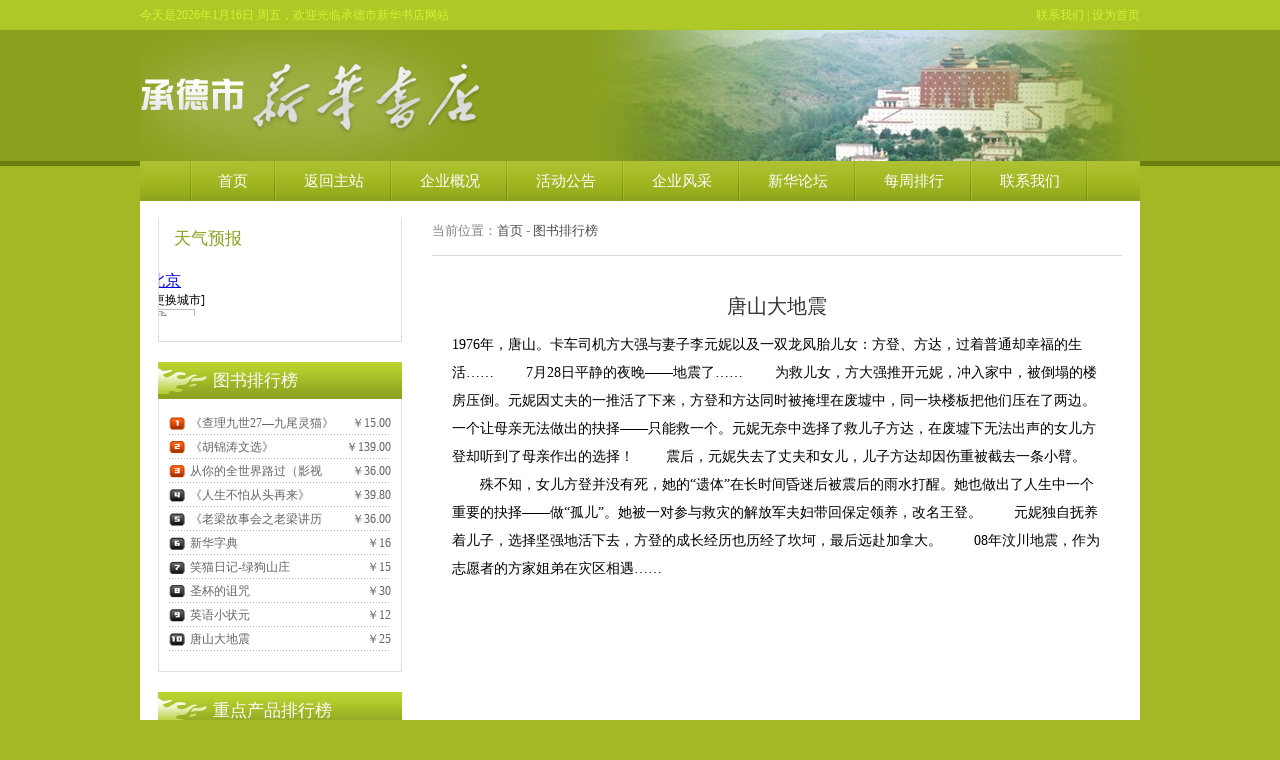

--- FILE ---
content_type: text/html
request_url: http://cd.hbsxhsd.cn/contents/43/996.html
body_size: 3463
content:
  <!DOCTYPE html PUBLIC "-//W3C//DTD XHTML 1.0 Transitional//EN" "http://www.w3.org/TR/xhtml1/DTD/xhtml1-transitional.dtd">
<html xmlns="http://www.w3.org/1999/xhtml">
<head>
<meta http-equiv="Content-Type" content="text/html; charset=utf-8" />
<meta http-equiv="X-UA-Compatible" content="edge" />
<title>唐山大地震图书排行榜-承德新华书店</title>
<link href="http://cd.hbsxhsd.cn/css/style.css" rel="stylesheet" type="text/css" />
<script type="text/javascript" src="http://cd.hbsxhsd.cn/js/jquery-17.1.min.js"></script>
<script type="text/javascript" src="http://cd.hbsxhsd.cn/js/jquery.carouFredSel-6.0.4-packed.js"></script>
<script type="text/javascript" src="http://cd.hbsxhsd.cn/js/effect.js"></script>
<script type="text/javascript" src="http://cd.hbsxhsd.cn/js/shouye.js"></script>
<script type="text/javascript">
$(window).load(function(){
	$(document).ready(function(){
		$('.slide_box ul').carouFredSel({
			items: 1,
			auto: true,
			pagination: '.pager'
		});
	})
})		
</script>

</head>
<body>
<div class="container">
  <div class="top_box">
    <div class="left">
      <p class="welcome">今天是<script language="javascript">
var week; 
if(new Date().getDay()==0)          week="周日"
if(new Date().getDay()==1)          week="周一"
if(new Date().getDay()==2)          week="周二"
if(new Date().getDay()==3)          week="周三"
if(new Date().getDay()==4)          week="周四"
if(new Date().getDay()==5)          week="周五"
if(new Date().getDay()==6)          week="周六"
document.write(new Date().getFullYear()+'年'+(new Date().getMonth()+1)+"月"+new Date().getDate()+"日 "+week);
</script>，欢迎光临承德市新华书店网站</p>
    </div>
    <div class="right"> <a href="http://cd.hbsxhsd.cn/contents/40/698.html">联系我们</a> | <a href="javascript:void(0)" onclick="SetHome(this,window.location)">设为首页</a> </div>
  </div>
  <div class="header">
    <h1 class="logo"><a href="http://cd.hbsxhsd.cn"><img src="http://cd.hbsxhsd.cn/images/logo.png" alt="承德新华书店" /></a></h1>
    <div class="hd_right"><img src="http://cd.hbsxhsd.cn/images/hd_img.jpg" alt="承德新华书店" /></div>
  </div>
  <div class="nav">
    <ul>
      <li class="active"><a href="http://cd.hbsxhsd.cn">首页</a></li>
      <li><a href="http://www.hbsxhsd.cn/">返回主站</a></li>
      
      <li><a href="http://cd.hbsxhsd.cn/contents/35/1.html">企业概况</a></li>
      
      <li><a href="http://cd.hbsxhsd.cn/channels/36.html">活动公告</a></li>
      
      <li><a href="http://cd.hbsxhsd.cn/channels/37.html">企业风采</a></li>
      
      <li><a href="/">新华论坛</a></li>
      
      <li><a href="http://cd.hbsxhsd.cn/channels/39.html">每周排行</a></li>
      
      <li><a href="http://cd.hbsxhsd.cn/contents/40/698.html">联系我们</a></li>
      
    </ul>
  </div> 
  <div class="main clearfix">
    <div class="conts">
      <div class="location">当前位置：<a href="http://cd.hbsxhsd.cn/index.html" separator=" - ">首页</a> - <a href="http://cd.hbsxhsd.cn/channels/43.html" separator=" - ">图书排行榜</a></div>
      <div class="news_detail">
        <p class="title">唐山大地震</p>
        
        <div class="text">
          1976年，唐山。卡车司机方大强与妻子李元妮以及一双龙凤胎儿女：方登、方达，过着普通却幸福的生活……
　　7月28日平静的夜晚——地震了……
　　为救儿女，方大强推开元妮，冲入家中，被倒塌的楼房压倒。元妮因丈夫的一推活了下来，方登和方达同时被掩埋在废墟中，同一块楼板把他们压在了两边。一个让母亲无法做出的抉择——只能救一个。元妮无奈中选择了救儿子方达，在废墟下无法出声的女儿方登却听到了母亲作出的选择！
　　震后，元妮失去了丈夫和女儿，儿子方达却因伤重被截去一条小臂。
　　殊不知，女儿方登并没有死，她的“遗体”在长时间昏迷后被震后的雨水打醒。她也做出了人生中一个重要的抉择——做“孤儿”。她被一对参与救灾的解放军夫妇带回保定领养，改名王登。
　　元妮独自抚养着儿子，选择坚强地活下去，方登的成长经历也历经了坎坷，最后远赴加拿大。
　　08年汶川地震，作为志愿者的方家姐弟在灾区相遇……
        </div>
      </div>
    </div>
    <div class="sidebar">
      <div class="weather_box">
        <div class="title">天气预报</div>
        <div class="box clearfix">
         <iframe style="margin-left: -10px;" name="weather_inc" src="http://i.tianqi.com/index.php?c=code&id=48" width="440" height="45" frameborder="0" marginwidth="0" marginheight="0" scrolling="no"></iframe>
        </div>
      </div>
<div class="rank_list">
        <div class="title">图书排行榜</div>
        <div class="list">
          <ul>
          
              <li>
              <a class="name" href="http://cd.hbsxhsd.cn/contents/43/734.html">
              <img src="http://cd.hbsxhsd.cn/images/index/number1.png" alt="《查理九世27—九尾灵猫》">
              《查理九世27—九尾灵猫》</a>
              <span class="price">￥15.00元</span>
              </li>
         
              <li>
              <a class="name" href="http://cd.hbsxhsd.cn/contents/43/735.html">
              <img src="http://cd.hbsxhsd.cn/images/index/number2.png" alt="《胡锦涛文选》">
              《胡锦涛文选》</a>
              <span class="price">￥139.00元</span>
              </li>
         
              <li>
              <a class="name" href="http://cd.hbsxhsd.cn/contents/43/736.html">
              <img src="http://cd.hbsxhsd.cn/images/index/number3.png" alt="从你的全世界路过（影视版）">
              从你的全世界路过（影视版）</a>
              <span class="price">￥36.00元</span>
              </li>
         
              <li>
              <a class="name" href="http://cd.hbsxhsd.cn/contents/43/737.html">
              <img src="http://cd.hbsxhsd.cn/images/index/number4.png" alt="《人生不怕从头再来》">
              《人生不怕从头再来》</a>
              <span class="price">￥39.80</span>
              </li>
         
              <li>
              <a class="name" href="http://cd.hbsxhsd.cn/contents/43/738.html">
              <img src="http://cd.hbsxhsd.cn/images/index/number5.png" alt="《老梁故事会之老梁讲历史》">
              《老梁故事会之老梁讲历史》</a>
              <span class="price">￥36.00</span>
              </li>
         
              <li>
              <a class="name" href="http://cd.hbsxhsd.cn/contents/43/1000.html">
              <img src="http://cd.hbsxhsd.cn/images/index/number6.png" alt="新华字典">
              新华字典</a>
              <span class="price">￥16</span>
              </li>
         
              <li>
              <a class="name" href="http://cd.hbsxhsd.cn/contents/43/999.html">
              <img src="http://cd.hbsxhsd.cn/images/index/number7.png" alt="笑猫日记-绿狗山庄">
              笑猫日记-绿狗山庄</a>
              <span class="price">￥15</span>
              </li>
         
              <li>
              <a class="name" href="http://cd.hbsxhsd.cn/contents/43/998.html">
              <img src="http://cd.hbsxhsd.cn/images/index/number8.png" alt="圣杯的诅咒">
              圣杯的诅咒</a>
              <span class="price">￥30</span>
              </li>
         
              <li>
              <a class="name" href="http://cd.hbsxhsd.cn/contents/43/997.html">
              <img src="http://cd.hbsxhsd.cn/images/index/number9.png" alt="英语小状元">
              英语小状元</a>
              <span class="price">￥12</span>
              </li>
         
              <li>
              <a class="name" href="http://cd.hbsxhsd.cn/contents/43/996.html">
              <img src="http://cd.hbsxhsd.cn/images/index/number10.png" alt="唐山大地震">
              唐山大地震</a>
              <span class="price">￥25</span>
              </li>
         
          </ul>
        </div>
      </div>
      <div class="rank_list">
        <div class="title">重点产品排行榜</div>
        <div class="list">
          <ul>
            
              <li>
              <a class="name" href="http://cd.hbsxhsd.cn/contents/44/1001.html">
              <img src="http://cd.hbsxhsd.cn/images/index/number1.png" alt="《胡锦涛文选》">
              《胡锦涛文选》</a>
              <span class="price">￥139.00元</span>
              </li>
         
              <li>
              <a class="name" href="http://cd.hbsxhsd.cn/contents/44/1002.html">
              <img src="http://cd.hbsxhsd.cn/images/index/number2.png" alt="从你的全世界路过（影视版）">
              从你的全世界路过（影视版）</a>
              <span class="price">￥36.00元</span>
              </li>
         
              <li>
              <a class="name" href="http://cd.hbsxhsd.cn/contents/44/1020.html">
              <img src="http://cd.hbsxhsd.cn/images/index/number3.png" alt="圣杯的诅咒">
              圣杯的诅咒</a>
              <span class="price">￥30</span>
              </li>
         
              <li>
              <a class="name" href="http://cd.hbsxhsd.cn/contents/44/1019.html">
              <img src="http://cd.hbsxhsd.cn/images/index/number4.png" alt="英语小状元">
              英语小状元</a>
              <span class="price">￥12</span>
              </li>
         
              <li>
              <a class="name" href="http://cd.hbsxhsd.cn/contents/44/1018.html">
              <img src="http://cd.hbsxhsd.cn/images/index/number5.png" alt="唐山大地震">
              唐山大地震</a>
              <span class="price">￥25</span>
              </li>
         
              <li>
              <a class="name" href="http://cd.hbsxhsd.cn/contents/44/1017.html">
              <img src="http://cd.hbsxhsd.cn/images/index/number6.png" alt="敢死队">
              敢死队</a>
              <span class="price">￥25</span>
              </li>
         
              <li>
              <a class="name" href="http://cd.hbsxhsd.cn/contents/44/1016.html">
              <img src="http://cd.hbsxhsd.cn/images/index/number7.png" alt="铠甲勇士">
              铠甲勇士</a>
              <span class="price">￥15</span>
              </li>
         
              <li>
              <a class="name" href="http://cd.hbsxhsd.cn/contents/44/1015.html">
              <img src="http://cd.hbsxhsd.cn/images/index/number8.png" alt="英语新目标九年级磁带">
              英语新目标九年级磁带</a>
              <span class="price">￥28</span>
              </li>
         
              <li>
              <a class="name" href="http://cd.hbsxhsd.cn/contents/44/1014.html">
              <img src="http://cd.hbsxhsd.cn/images/index/number9.png" alt="PEP英语三年级上学期">
              PEP英语三年级上学期</a>
              <span class="price">￥58</span>
              </li>
         
              <li>
              <a class="name" href="http://cd.hbsxhsd.cn/contents/44/1013.html">
              <img src="http://cd.hbsxhsd.cn/images/index/number10.png" alt="2011中考预测8套密">
              2011中考预测8套密</a>
              <span class="price">￥498</span>
              </li>
         
          </ul>
        </div>
      </div>
 
    </div>
  </div>
  
<div class="footer clearfix">
    <div class="ft_left">
    
    <p style="white-space: normal;"><span style="color: rgb(165, 165, 165);">河北省新华书店集团公司版权所有 2006-2015 By TianMai &nbsp; &nbsp; &nbsp;</span></p><p style="white-space: normal;"><a href="http://www.beian.miit.gov.cn/" target="_self" style="color: rgb(165, 165, 165);">冀ICP备09015005号-1&nbsp;</a><span style="color: rgb(165, 165, 165);">&nbsp;电子公告许可证编号：冀邮局[2001]012号</span></p><p><br/></p>
      
    </div>
    <div class="ft_right">
      <p class="txt">扫描二维码，关注我们</p>
      
      <p><img src="http://cd.hbsxhsd.cn/upload/images/2019/2/1893353509.jpg" alt="联系我们"></p>
      
    </div>
  </div>
</div>
</body>
</html> 



--- FILE ---
content_type: text/html; charset=UTF-8
request_url: http://i.tianqi.com/index.php?c=code&id=48
body_size: 2592
content:
<html><head>
<meta http-equiv="Content-Type" content="text/html; charset=utf-8">
<title>北京天气预报代码调用</title>
<link href="//static.tianqistatic.com/static/css/mobile.css" rel="stylesheet" type="text/css">
<link href="//plugin.tianqistatic.com/static/css/new_zishiying.css" rel="stylesheet" type="text/css">
<!--[if IE 6]>
<script type="text/javascript" mce_src="DD_belatedPNG.js" src="//static.tianqistatic.com/static/js/DD_belatedPNG.js"></script>
<script type="text/javascript">DD_belatedPNG.fix(".pngtqico");</script> 
<![endif]-->
<style>
#mobile05{height:auto!important;justify-content: flex-start;}
.flex{height:100%!important;justify-content:space-between}
</style>
<script type="text/javascript">
var color = bgcolor = bdcolor = site = icon = "";
var num = 0;
document.addEventListener('DOMContentLoaded', function() {
    init();
    if (typeof bgcolor !== 'undefined' && bgcolor !== '') {
        document.getElementById('mobile05').style.backgroundColor = bgcolor;
    }
    if (typeof bdcolor !== 'undefined' && bdcolor !== '') {
        document.getElementById('mobile05').style.border = '1px solid ' + bdcolor;
    }
    if (typeof color !== 'undefined' && color !== '') {
        const mobile05 = document.getElementById('mobile05');
        mobile05.style.color = color;
        const links = mobile05.getElementsByTagName('a');
        for (let i = 0; i < links.length; i++) {
            links[i].style.color = color;
        }
    }
    if (typeof site !== 'undefined' && site !== '') {
        if (site < 12) {
            site = 12;
        }
        const mobile05 = document.getElementById('mobile05');
        mobile05.style.fontSize = site + 'px';
        const wtnameLinks = mobile05.querySelectorAll('.wtname a');
        for (let i = 0; i < wtnameLinks.length; i++) {
            wtnameLinks[i].style.fontSize = site + 'px';
        }
    }
    if (typeof textalign !== 'undefined' && textalign === 1) {
        document.getElementById('mobile05').classList.add('flex');
    }
});

function init() {
    if (num === 0) num = 6;
    for (let i = 6; i > num; i--) {
        const element = document.getElementById('mright_' + i);
        if (element) {
            element.remove();
        }
    }
    if (typeof icon !== 'undefined' && icon !== '') {
        const images = document.querySelectorAll('img.pngtqico');
        images.forEach(img => {
            img.src = img.src.replace('images/tianqi', 'images/' + icon);
        });
    }
}

function getElementsByClassName(className, element) {
    var children = (element || document).getElementsByTagName('*');
    var elements = new Array();
 
    for (var i = 0; i < children.length; i++) {
        var child = children[i];
        var classNames = child.className.split(' ');
        for (var j = 0; j < classNames.length; j++) {
            if (classNames[j] == className) {
                elements.push(child);
                break;
            }
        }
    }
 
    return elements;
}

</script>
</head>

<body marginwidth="0" marginheight="0" style="background-color:transparent;">
<div id="mobile05" style=" padding-top:0px; padding-bottom:0px;">
    <div class="mleft">
		<div class="wtname">
			<a target="_blank"  href="https://www.tianqi.com/beijing/?tq" title="点击查看北京天气预报">北京			</a>
		</div>
		<div class="order">  <div class="wtname" id="choseCity" style="padding-top:0px;font-size:12px">[更换城市]</div></div>
    </div>

    <div class="mright" id="mright_1">
		<a target="_blank" href="https://www.tianqi.com/beijing/?tq" title="多云" nowrap="true">
		<div name="wt" class="wt" id="day_1">
			<div class="img"><img class='pngtqico' align='absmiddle' src='//plugin.tianqistatic.com/static/images/tianqibig/b1.png' style='border:0;width:46px;height:46px'/></div>
			<div class="taday02">
			<ul>
				<li>
					<span class="day">今天</span>
					<span class="bt">多云</span>					<span>-6℃～-0℃</span>				</li>
			</ul>
			</div>
		</div>
		</a>
			<div class="zl">
									<a target="_blank"  href="//www.tianqi.com/air/beijing.html">
						空气质量：<span class="f1" style="background:#79b800">优					</span>
					</a>
									</div>

		    </div>

	
	<div class="mright" id="mright_2">
		<a target="_blank" href="https://www.tianqi.com/beijing/?tq"
		   title="小雪" nowrap="true">
		<div name="wt" class="wt" id="day_2">
			<div class="img"><img class='pngtqico' align='absmiddle' src='//plugin.tianqistatic.com/static/images/tianqibig/d14.png' style='border:0;width:46px;height:46px'/></div>
			<div class="taday02">
			<ul>
				<li><span class="day">明天</span><span class="wtpath">小雪</span></li>
				<li>-7℃～-2℃</li>
			</ul>
			</div>
		</div>
		</a>
    </div>

	<div class="mright"  id="mright_3">
		<a target="_blank" href="https://www.tianqi.com/beijing/?tq"
		   title="多云" nowrap="true">
			<div name="wt" class="wt" id="day_3">
				<div class="img"><img class='pngtqico' align='absmiddle' src='https://plugin.tianqistatic.com/static/images/tianqibig/b0.png' style='border:0;width:46px;height:46px'/></div>
				<div class="taday02">
					<ul>
						<li><span class="day">后天</span><span class="wtpath">多云</span></li>
						<li>-11℃～-5℃</li>
					</ul>
				</div>
			</div>
		</a>
	</div>


	<div class="mright"  id="mright_4">
		<a target="_blank" href="https://www.tianqi.com/beijing/?tq"
		   title="晴" nowrap="true">
			<div name="wt" class="wt" id="day_4">
				<div class="img"><img class='pngtqico' align='absmiddle' src='//plugin.tianqistatic.com/static/images/tianqibig/b0.png' style='border:0;width:46px;height:46px'/></div>
				<div class="taday02">
					<ul>
						<li><span class="day">20日</span>
							<span class="wtpath">晴</span></li>
						<li>-12℃～-4℃</li>
					</ul>
				</div>
			</div>
		</a>
	</div>

	<div class="mright"  id="mright_5">
		<a target="_blank" href="https://www.tianqi.com/beijing/?tq"
		   title="晴" nowrap="true">
			<div name="wt" class="wt" id="day_5">
				<div class="img"><img class='pngtqico' align='absmiddle' src='//plugin.tianqistatic.com/static/images/tianqibig/b0.png' style='border:0;width:46px;height:46px'/></div>
				<div class="taday02">
					<ul>
						<li><span class="day">21日</span>
							<span class="wtpath">晴</span></li>
						<li>-12℃～-2℃</li>
					</ul>
				</div>
			</div>
		</a>
	</div>

	<div class="mright"  id="mright_6">
		<a target="_blank" href="https://www.tianqi.com/beijing/?tq"
		   title="晴" nowrap="true">
			<div name="wt" class="wt" id="day_6">
				<div class="img"><img class='pngtqico' align='absmiddle' src='//plugin.tianqistatic.com/static/images/tianqibig/b0.png' style='border:0;width:46px;height:46px'/></div>
				<div class="taday02">
					<ul>
						<li><span class="day">22日</span>
							<span class="wtpath">晴</span></li>
						<li>-12℃～-1℃</li>
					</ul>
				</div>
			</div>
		</a>
	</div>
	
	<div class="mright"><a target="_blank"  href="https://www.tianqi.com/beijing/?tq"><span class="more_dm"></span></a></div>
</div>

<div style="display: none;">
</div><div style="display: none;">
    <script type="text/javascript">
        var _hmt = _hmt || [];
        (function() {
            var hm = document.createElement("script");
            hm.src = "https://hm.baidu.com/hm.js?86f43783acc56b0c8abb5bb039edc763";
            var s = document.getElementsByTagName("script")[0];
            s.parentNode.insertBefore(hm, s);
        })();
    </script>
</div>
</body></html><style>.province{display:flex;}.province select{width:100px;height:30px;border:1px solid #e6e6e6}.province button{background:#5a98de;color:white;text-align:center;width:40px;height:30px;line-height:30px;border:none;outline:none}</style>  <div class="province" style="display:none"><div id="province"></div><button>确定</button></div><script type="text/javascript" src="/static/js/jquery.provincesCity.js"></script><script type="text/javascript" src="/static/js/provincesData.js"></script><script>var province=document.querySelector('#province');var province1=document.querySelector('.province');var selects=document.querySelectorAll('.selectDom');var button=province1.querySelector('button');(function(){if(hasMobile()){for(var k=0;k<selects.length;k++){selects[k].style.width='30vw';selects[k].style.height='6vh';selects[k].style.fontSize='3vw'}button.style.width='10vw';button.style.height='inherit';button.style.fontSize='3.5vw'}else{return}})();function hasMobile(){let isMobile=false;if(navigator.userAgent.match(/(phone|pad|pod|iPhone|iPod|ios|iPad|Android|Mobile|BlackBerry|IEMobile|MQQBrowser|JUC|Fennec|wOSBrowser|BrowserNG|WebOS|Symbian|Windows Phone)/i)){isMobile=true}return isMobile}</script><script type="text/javascript">num=0;color="#";temp=0;document.domain = "tianqi.com";document.cookie="PATHURL=c=code&id=48;domain=.tianqi.com";</script>

--- FILE ---
content_type: text/css
request_url: http://cd.hbsxhsd.cn/css/style.css
body_size: 3712
content:
@charset "utf-8";

html, body, div, span, applet, object, iframe,
h1, h2, h3, h4, h5, h6, p, blockquote, pre,
a, abbr, acronym, address, big, cite, code,
del, dfn, em, font, img, ins, kbd, q, s, samp,
small, strike, strong, sub, sup, tt, var,
b, u, i, center,
dl, dt, dd, ol, ul, li,
fieldset, form, label, legend,
 caption, tbody, tfoot, thead {
	margin: 0;
	padding: 0;
	background: transparent;
	border: 0;
	outline: 0;

	font-size: 1em;
}

body {
	font-size: 62.5%;
}

body,
table,
input, textarea, select, option {
	font-family: "宋体";
	line-height: 1.1;
}

table,
input, textarea, select, option {
	line-height: 1.1;
}

ol, ul {
	list-style: none;
}

blockquote, q {
	quotes: none;
}

:focus {
	outline: 0;
}

ins {
	text-decoration: none;
}

del {
	text-decoration: line-through;
}

a:link {
color: #4c4c4c;
text-decoration: none;
}

a:visited {
color: #4c4c4c;
}

a:hover {
	text-decoration: underline;
	color: #4c4c4c;
}

a:active {
color: #4c4c4c;
}

	* html #main {
		zoom: 1;
	}

	*+html #main {
		zoom: 1;
	}

#main:after,
.content .news_box:after {
	height: 0;
	visibility: hidden;
	content: ".";
	display: block;
	clear: both;
}

.clearfix:after {
	height: 0;
	visibility: hidden;
	content: ".";
	display: block;
	clear: both;
}

	* html .clearfix {
		zoom: 1;
	}

	*+html .clearfix {
		zoom: 1;
	}

/*----------common-----------*/
body { 
	font-size: 13px; 
	color:#000;
	line-height: 1.5;
	font-family:"microsoft yahei";
	background: #A4B825 url(../images/body_bg.png) repeat-x 0 0;
}

.container {
overflow: hidden;
}

.top_box {
width: 1000px;
min-width: 1000px;
margin: 0 auto;
height: 30px;
line-height: 30px;
font-family:"simsun";
font-size: 12px;
color: #D4F232;
}


.top_box  .left {
float: left;
position: relative;
color: #D4F232;
}

.top_box .right {
float: right;
color: #D4F232;
}

.top_box .right a {
color: #D4F232;
}


.header {
width: 1000px;
height: 131px;
min-width: 1000px;
margin: 0 auto;
}

.header .logo {
float: left;
}

.header .hd_right {
float: right;
}

.nav {
height: 40px;
line-height: 40px;
width: 1000px;
min-width: 1000px;
margin: 0 auto;
background: url(../images/nav_bg.png) repeat-x 0 0;
}

.nav ul {
margin-left: 50px;
height: 40px;
line-height: 40px;
text-align:center;
background: url(../images/nav_line.png) no-repeat left top;
}

.nav ul li {
height: 40px;
line-height: 40px;
text-align: center;
position: relative;
z-index: 999;
float: left;
}

.nav  ul li a {
padding: 0 28px;
height: 40px;
line-height: 40px;
color: #fff;
font-size: 15px;
display: block;
text-decoration: none;
background: url(../images/nav_line.png) no-repeat right top;
}

.nav  ul li a:hover {
text-decoration: underline;
}


.footer {
padding: 13px 0;
margin: 2px auto 30px auto;
width: 1000px;
min-width: 1000px;
clear: both;
background: #fff;
}

.footer .ft_left {
float: left;
display: inline;
padding: 5px 0 0 15px;
}

.footer .ft_right {
float: right;
}

.footer .ft_left p {
font-family: "simsun";
color:#727272;
}

.footer .copyright {
margin-bottom: 10px;
}

.footer .ft_right p {
float: left;
margin-right: 15px;
}

.footer .ft_right .txt{
margin-top: 30px;
font-size: 14px;
color:#727272;
}

/*--index--*/

.page_index {
width: 1000px;
position: relative;
margin: 0 auto;
background: #fff;
}

.page_index .part1 {
padding: 15px;
}

.page_index .part1 .photo_left {
width: 403px;
float: left;
}

.page_index .part1 .photo_left .slide_box {
height: 239px;
border: 8px solid #ededed;
position: relative;
}

.page_index .part1 .photo_left ul {
height: 239px;
overflow:hidden;
}

.page_index .part1 .photo_left ul li {
position: relative;
float: left;
width: 387px;
height: 239px;
}

.page_index .part1 .photo_left ul li span {
position: absolute;
width: 387px;
height: 43px;
line-height: 43px;
bottom: 0;
left: 0;
font-family: "microsoft yahei";
color: #fff;
text-indent: 10px;
background:url(../images/index/bg01.png) repeat-x 0 0;
}

.page_index .part1 .photo_left .pager {
position: absolute;
height: 43px;
line-height: 43px;
bottom: 0;
right: 10px;
}

.page_index .part1 .photo_left .pager a {
margin: 14px 0 0 7px;
width: 12px;
height: 12px;
float: left;
text-indent: -9999px;
background: url(../images/index/pager.png) no-repeat 0 0;
}

.page_index .part1 .photo_left .pager a.selected {
background: url(../images/index/pager_on.png) no-repeat 0 0;
}

.page_index .news_right {
width:540px;
float: right;
font-family:"microsoft yahei";
}

.page_index .news_right .title {
font-size: 17px;
text-align: center;
color: #4a4040;
padding: 10px 0;
}

.page_index .news_right .title a {
color: #4a4040;
}

.page_index .news_right .text {
font-size: 14px;
color: #000;
line-height: 1.8;
padding-bottom: 10px;
margin-bottom: 10px;
background: url(../images/index/line01.png) repeat-x left bottom;
}

.page_index .news_right .text a {
color: #000;
}

.page_index .news_right .news_list {
padding-right: 10px;
}

.page_index .news_right .news_list li {
height: 28px;
line-height: 28px;
overflow: hidden;
font-size: 14px;
color: #909090;
}

.page_index .news_right .news_list li a {
color: #909090;
width: 425px;
float: left;
}

.page_index .news_right .news_list li span {
float: right;
}

.index_cont {
padding: 0 14px;
}

.index_cont .cont_left {
width: 720px;
float: left;
}

.index_cont .cont_left .list_box {
margin-bottom: 20px;
}

.index_cont .cont_left .list_box .box {
width: 350px;
height: 244px;
float: left;
border: 1px solid #e3e3e3;
border-top: 3px solid #8AA11F;
overflow: hidden;
}

.index_cont .cont_left .list_box .right {
float: right;
}

.index_cont .cont_left .list_box .box .title {
height: 34px;
line-height: 34px;
background: #ececec;
font-size: 17px;
color: #8AA11F;
padding-left: 14px;
}
.index_cont .cont_left .list_box .box .title a{
	color: #8AA11F;
}

.index_cont .cont_left .list_box .box ul {
padding: 15px 10px 15px 15px;
}

.index_cont .cont_left .list_box .box ul li {
height: 30px;
line-height: 30px;
overflow: hidden;
}

*+html .index_cont .cont_left .list_box .box ul li {
height: 28px;
line-height: 28px;
}

.index_cont .cont_left .list_box .box ul li a {
width: 245px;
float: left;
color: #000;
}

.index_cont .cont_left .list_box .box ul li span {
color:#a7a4a4;
float: right;
}

.index_cont .cont_left .book_box {
margin-bottom: 20px;
}

.index_cont .cont_left .book_box .title_box {
height: 37px;
background: url(../images/index/title_bg01.png) no-repeat 0 0;
}

.index_cont .cont_left .book_box .title_box .ttl {
float: left;
width: 110px;
text-align: center;
color:#fff;
font-size: 17px;
line-height: 37px;
margin: 0 0 0 12px;
display: inline;
}

.index_cont .cont_left .book_box .title_box .ttl a{
	color:#fff;
}
.index_cont .cont_left .book_box .title_box .more {
margin: 15px 10px 0 0;
float: right;
color: #999;
font-size: 11px;
font-family: Arial;
text-transform: uppercase;
display: inline;
}

.index_cont .cont_left .book_box .box {
padding: 18px 0 18px 20px;
border: 1px solid #dedede;
border-top: 0;
height: 175px;
overflow: hidden;
}

.index_cont .cont_left .book_box .box ul li {
width: 85px;
padding: 0 25px;
float: left;
background: url(../images/index/line02.png) repeat-y right top;
}

.index_cont .cont_left .book_box .box ul li img {
margin-bottom: 6px;
display: block;
}

.index_cont .cont_left .book_box .box ul li span {
display: block;
font-size: 12px;
color:#987237;
}

.index_cont .cont_left .book_box .box ul li.last {
background: none;
}

.index_cont .cont_right {
width: 244px;
float: right;
}

.weather_box {
margin-bottom: 20px;
padding: 0 15px 0px 0px;
height: 120px;
overflow: hidden;
border: 1px solid #dedede;
border-top: 5px solid #ffffff;
}

.weather_box .title {
font-size: 17px;
color: #8AA11F;
padding: 5px 0 20px 15px;
}

.weather_box .box .city {
width: 70px;
float: left;
text-align: center;
line-height: 1.7;
}

.weather_box .box .city span {
display: block;
color: #000;
}
.weather_box .box .city a  {
display: block;
color: #000;
}
.weather_box .box .weather_pic {
width: 55px;
float: left;
overflow: hidden;
}

.weather_box .box .info {
float: left;
}

.weather_box .box .info span {
color: #fff;
background: #ffbb17;
padding: 0 3px;
display: inline-block;
}

.rank_list {
margin-bottom: 20px;
}

.rank_list .title {
padding-left: 55px;
font-size: 17px;
color: #fff;
height: 37px;
line-height: 37px;
background: url(../images/title_bg02.png) no-repeat 0 0;
}
.rank_list .title a{
	color: #fff;
}

.rank_list .list {
padding: 12px 10px 20px 10px;
border: 1px solid #dedede;
border-top: 0;
}

.rank_list .list ul li {
height: 24px;
line-height: 24px;
overflow: hidden;
background: url(../images/line01.png) repeat-x 0 bottom;
}

*+html .rank_list .list ul li {
height: 20px;
line-height: 20px;
}

.rank_list .list ul li .name {
float: left;
width: 175px;
font-size: 12px;
color: #656565;
overflow: hidden;
}

.rank_list .list ul li .name img {
margin: 6px 5px 0 0;
float: left;
}

.rank_list .list ul li .price {
width: 45px;
float: right;
font-size: 12px;
color: #656565;
text-align: right;
}

.page_photo .photo_slider {
position: relative;
margin-bottom: 40px;
}

.page_photo .photo_slider ul {
height: 537px;
overflow: hidden;
}

.page_photo .photo_slider ul li {
float: left;
position: relative;
}



.page_photo .photo_slider ul li span {
height: 90px;
line-height: 90px;
width: 1000px;
position: absolute;
left: 0;
bottom: 0;
font-size: 20px;
color: #fff;
font-family:"microsoft yahei";
text-indent: 80px;
background: url(../images/product/bg01.png) repeat 0 0;
}

.page_photo .photo_slider ul li img {
display: block;
}

.page_photo .photo_slider .pager01 {
position: absolute;
bottom: 15px;
right: 88px;
z-index: 100;
}

.page_photo .photo_slider .pager01 img {
width: 120px;
height: 54px;
float: left;
margin-left: 25px;
background: #fff;
padding: 3px;
}

.page_photo .photo_slider .pager01 img.selected {
background: #ff0000;
}

.page_photo .photo_slider .prev01 {
width: 27px;
height: 42px;
position: absolute;
z-index: 100;
bottom: 23px;
left: 23px;
text-indent: -9999px;
cursor: pointer;
background: url(../images/product/prev_img.png) no-repeat 0 0;
}

.page_photo .photo_slider .next01 {
width: 27px;
height: 42px;
position: absolute;
z-index: 100;
bottom: 23px;
right: 23px;
text-indent: -9999px;
cursor: pointer;
background: url(../images/product/next_img.png) no-repeat 0 0;
}

.com_title {
margin-bottom: 35px;
padding-bottom: 10px;
background: url(../images/title_bg.png) repeat-x 0 bottom;
overflow: hidden;
}

.com_title h2 {
float: left;
font-weight: normal;
font-size: 22px;
color: #9c0001;
font-family:"华文细黑";
}

.com_title .location {
margin-top: 10px;
float: right;
font-size: 13px;
color: #bfbfbf;
font-family: "simsun";
}

.com_title .location a {
color: #bfbfbf;
}

.page_photo .photo_box {
margin-right: -31px;
}

.page_photo .photo_box .box {
width: 261px;
padding-bottom: 25px;
margin: 0 31px 33px 0;
float: left;
border: 6px solid #f3f3f3;
border-bottom: 13px solid #f3f3f3;
font-family:"microsoft yahei";
}

.page_photo .photo_box .box .pic {
margin-bottom: 10px;
}

.page_photo .photo_box .box .pic img {
width: 261px;
height: 187px;
display: block;
}

.page_photo .photo_box .box .link {
padding: 0 15px;
height: 32px;
line-height: 32px;
overflow: hidden;
font-size: 13px;
}

.page_photo .photo_box .box .link a {
color: #7a7a7a;
}

.page_photo .photo_box .box .intro {
padding: 0 15px;
height: 60px;
color: #3b3b3b;
font-size: 13px;
overflow: hidden;
}

.page_photo .photo_box .box .date {
padding: 0 15px;
color: #7a7a7a;
font-size: 12px;
}

.main {
width: 1000px;
padding: 15px 0 30px 0;
margin: 0 auto;
background: #fff;
}

.sidebar {
width: 244px;
margin-left: 18px;
display: inline;
float: left;
overflow: hidden;
}

.conts {
width: 690px;
float: right;
margin-right: 18px;
display: inline;
}

.conts .location {
padding: 5px 0 15px;
margin-bottom: 35px;
color:#838383;
font-family:"simsun";
border-bottom: 1px solid #d8d8d8;
}

.conts .product_page .photo_box {
margin-left: 15px;
}

.conts .product_page .photo_box ul {
margin-right: -15px;
position:relative;
}

.conts .product_page .photo_box ul li {
	width: 135px;
	float: left;
	margin: 0 27px 25px 0;
	text-align: center;
	padding-bottom: 15px;

	background: url(../images/product/photo_bg.png) no-repeat 0 0;
}

.conts .product_page .photo_box ul li img {
padding: 6px 0 20px 0;
display: inline-block;
}

.conts .product_page .photo_box ul li a {
font-size: 14px;
color: #5e5e5e;
}

.conts .product_page .photo_box ul li span {
display: block;
}


.conts .page_nav {
margin: 50px 0 0 0;
text-align: center;
clear: both;
padding-top: 30px;
font-size: 12px;
border-top: 2px solid #d8d8d8;
}

.conts .page_nav ul {
	text-align: center;
}

.conts .page_nav ul li {
height: 26px;
line-height: 26px;
display: inline;
border: 1px solid #b8b8b8;
padding: 3px 7px;
font-size: 12px;
background: #fff;
color: #8a8a8a;
margin:0 2px;
}

*+html .conts .page_nav ul li {
margin: 0 3px;
}

.conts .page_nav ul li a {
	font-size: 12px;
	color: #8a8a8a;
}

.conts .page_nav ul li.active {
color: #fff;
background: #d20001;
border: 1px solid #ab0101;
}

.conts .page_nav ul li.active a {
color: #fff;
}


.product_detail {
font-family:"simsun";
}

.product_detail .title {
font-size: 22px;
text-align: center;
color: #3c3c3c;
margin-bottom: 10px;
}

.product_detail .post {
margin-bottom: 40px;
padding-bottom: 25px;
text-align: center;
color: #afafaf;
font-size: 12px;
border-bottom: 1px solid #dcdcdc;
}

.product_detail .photo {
padding: 0 0 40px 0;
text-align: center;
}

.product_detail .photo img {
padding: 6px;
display: inline-block;
border: 1px solid #f9e4c9;
}

.product_detail .text {
font-size: 14px;
font-family:"simsun";
color: #000;
padding: 0 20px;
line-height: 2;
text-indent: 20px;
}

.product_detail .text p {
margin-bottom: 20px;
}

/*--news--*/
.page_news .news_list {
margin-right: 5px;
}

.page_news .news_list ul li {
height: 38px;
line-height: 38px;
}

.page_news .news_list ul li a {
width: 580px;
float: left;
font-size: 14px;
color: #000;
font-family:"simsun";
}

.page_news .news_list ul li span {
float: right;
color:#a7a7a7;
font-size: 14px;
font-family:"simsun";
}

.news_detail {
font-family:"simsun";
}

.news_detail .title {
font-size: 20px;
text-align: center;
color: #343434;
margin-bottom: 10px;
}

.news_detail .post {
margin-bottom: 30px;
text-align: center;
color: #3d6cb0;
font-size: 12px;
}

.news_detail .img {
padding: 0 0 40px 0;
text-align: center;
}

.news_detail .img img {
margin: 0 auto;
}

.news_detail .text {
font-size: 14px;
color: #000;
padding: 0 20px;
line-height: 2;

}

.news_detail .text p {
margin-bottom: 30px;
}


--- FILE ---
content_type: application/javascript
request_url: http://cd.hbsxhsd.cn/js/effect.js
body_size: 392
content:
$(window).load(function(){
$( function ()
{
	//menu
	var menu = $(".nav ul li a");
	$(".nav ul li").each(function(){
		$(this).hover(function(){
			$(this).addClass("hover").siblings().removeClass('hover');
			$(this).children("ul").stop(true, true).show();
			},function(){
			$(this).removeClass("hover");
			$(this).children("ul").stop(true, true).hide();
		}) 
	})

});
})